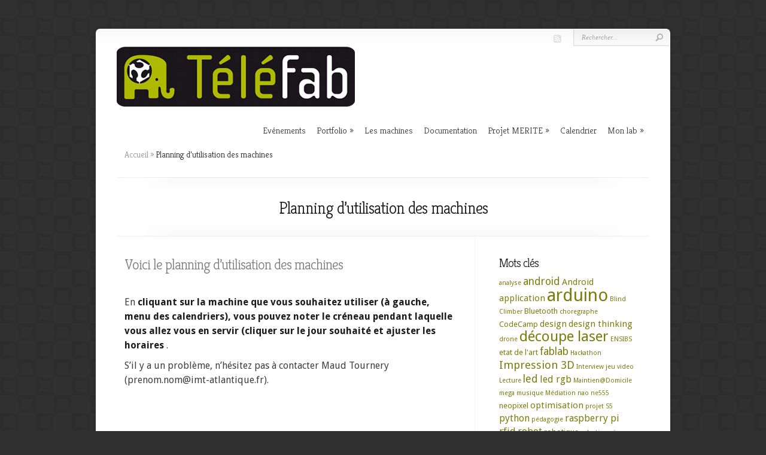

--- FILE ---
content_type: text/html; charset=UTF-8
request_url: https://telefab.fr/calendrier/planning-dutilisation-des-machines/
body_size: 8684
content:
<!DOCTYPE html PUBLIC "-//W3C//DTD XHTML 1.0 Transitional//EN" "http://www.w3.org/TR/xhtml1/DTD/xhtml1-transitional.dtd">
<!--[if IE 6]>
<html xmlns="http://www.w3.org/1999/xhtml" id="ie6" lang="fr-FR">
<![endif]-->
<!--[if IE 7]>
<html xmlns="http://www.w3.org/1999/xhtml" id="ie7" lang="fr-FR">
<![endif]-->
<!--[if IE 8]>
<html xmlns="http://www.w3.org/1999/xhtml" id="ie8" lang="fr-FR">
<![endif]-->
<!--[if !(IE 6) | !(IE 7) | !(IE 8)  ]><!-->
<html xmlns="http://www.w3.org/1999/xhtml" lang="fr-FR">
<!--<![endif]-->
<head profile="http://gmpg.org/xfn/11">
<meta http-equiv="Content-Type" content="text/html; charset=UTF-8" />

<link rel="stylesheet" href="https://telefab.fr/wp-content/themes/Chameleon/style.css" type="text/css" media="screen" />
<link rel="stylesheet" href="https://telefab.fr/wp-content/themes/Chameleon/css/colorpicker.css" type="text/css" media="screen" />

<link href='https://fonts.googleapis.com/css?family=Droid+Sans:regular,bold' rel='stylesheet' type='text/css'/>
<link href='https://fonts.googleapis.com/css?family=Kreon:light,regular' rel='stylesheet' type='text/css'/>

<link rel="pingback" href="https://telefab.fr/xmlrpc.php" />

<!--[if lt IE 7]>
	<link rel="stylesheet" type="text/css" href="https://telefab.fr/wp-content/themes/Chameleon/css/ie6style.css" />
	<script type="text/javascript" src="https://telefab.fr/wp-content/themes/Chameleon/js/DD_belatedPNG_0.0.8a-min.js"></script>
	<script type="text/javascript">DD_belatedPNG.fix('img#logo, span.overlay, a.zoom-icon, a.more-icon, #menu, #menu-right, #menu-content, ul#top-menu ul, #menu-bar, .footer-widget ul li, span.post-overlay, #content-area, .avatar-overlay, .comment-arrow, .testimonials-item-bottom, #quote, #bottom-shadow, #quote .container');</script>
<![endif]-->
<!--[if IE 7]>
	<link rel="stylesheet" type="text/css" href="https://telefab.fr/wp-content/themes/Chameleon/css/ie7style.css" />
<![endif]-->
<!--[if IE 8]>
	<link rel="stylesheet" type="text/css" href="https://telefab.fr/wp-content/themes/Chameleon/css/ie8style.css" />
<![endif]-->

<script type="text/javascript">
	document.documentElement.className = 'js';
</script>

<title>Planning d&rsquo;utilisation des machines | Téléfab</title>
<meta name='robots' content='max-image-preview:large' />
<link rel='dns-prefetch' href='//s.w.org' />
<link rel="alternate" type="application/rss+xml" title="Téléfab &raquo; Flux" href="https://telefab.fr/feed/" />
<link rel="alternate" type="application/rss+xml" title="Téléfab &raquo; Flux des commentaires" href="https://telefab.fr/comments/feed/" />
<script type="text/javascript">
window._wpemojiSettings = {"baseUrl":"https:\/\/s.w.org\/images\/core\/emoji\/14.0.0\/72x72\/","ext":".png","svgUrl":"https:\/\/s.w.org\/images\/core\/emoji\/14.0.0\/svg\/","svgExt":".svg","source":{"concatemoji":"https:\/\/telefab.fr\/wp-includes\/js\/wp-emoji-release.min.js?ver=6.0.3"}};
/*! This file is auto-generated */
!function(e,a,t){var n,r,o,i=a.createElement("canvas"),p=i.getContext&&i.getContext("2d");function s(e,t){var a=String.fromCharCode,e=(p.clearRect(0,0,i.width,i.height),p.fillText(a.apply(this,e),0,0),i.toDataURL());return p.clearRect(0,0,i.width,i.height),p.fillText(a.apply(this,t),0,0),e===i.toDataURL()}function c(e){var t=a.createElement("script");t.src=e,t.defer=t.type="text/javascript",a.getElementsByTagName("head")[0].appendChild(t)}for(o=Array("flag","emoji"),t.supports={everything:!0,everythingExceptFlag:!0},r=0;r<o.length;r++)t.supports[o[r]]=function(e){if(!p||!p.fillText)return!1;switch(p.textBaseline="top",p.font="600 32px Arial",e){case"flag":return s([127987,65039,8205,9895,65039],[127987,65039,8203,9895,65039])?!1:!s([55356,56826,55356,56819],[55356,56826,8203,55356,56819])&&!s([55356,57332,56128,56423,56128,56418,56128,56421,56128,56430,56128,56423,56128,56447],[55356,57332,8203,56128,56423,8203,56128,56418,8203,56128,56421,8203,56128,56430,8203,56128,56423,8203,56128,56447]);case"emoji":return!s([129777,127995,8205,129778,127999],[129777,127995,8203,129778,127999])}return!1}(o[r]),t.supports.everything=t.supports.everything&&t.supports[o[r]],"flag"!==o[r]&&(t.supports.everythingExceptFlag=t.supports.everythingExceptFlag&&t.supports[o[r]]);t.supports.everythingExceptFlag=t.supports.everythingExceptFlag&&!t.supports.flag,t.DOMReady=!1,t.readyCallback=function(){t.DOMReady=!0},t.supports.everything||(n=function(){t.readyCallback()},a.addEventListener?(a.addEventListener("DOMContentLoaded",n,!1),e.addEventListener("load",n,!1)):(e.attachEvent("onload",n),a.attachEvent("onreadystatechange",function(){"complete"===a.readyState&&t.readyCallback()})),(e=t.source||{}).concatemoji?c(e.concatemoji):e.wpemoji&&e.twemoji&&(c(e.twemoji),c(e.wpemoji)))}(window,document,window._wpemojiSettings);
</script>
		<link rel="stylesheet" href="/wp-content/css/customize-theme.css" type="text/css" media="screen" />
	<meta content="Chameleon v.3.9.5" name="generator"/><style type="text/css">
img.wp-smiley,
img.emoji {
	display: inline !important;
	border: none !important;
	box-shadow: none !important;
	height: 1em !important;
	width: 1em !important;
	margin: 0 0.07em !important;
	vertical-align: -0.1em !important;
	background: none !important;
	padding: 0 !important;
}
</style>
	<link rel='stylesheet' id='wp-block-library-css'  href='https://telefab.fr/wp-includes/css/dist/block-library/style.min.css?ver=6.0.3' type='text/css' media='all' />
<style id='global-styles-inline-css' type='text/css'>
body{--wp--preset--color--black: #000000;--wp--preset--color--cyan-bluish-gray: #abb8c3;--wp--preset--color--white: #ffffff;--wp--preset--color--pale-pink: #f78da7;--wp--preset--color--vivid-red: #cf2e2e;--wp--preset--color--luminous-vivid-orange: #ff6900;--wp--preset--color--luminous-vivid-amber: #fcb900;--wp--preset--color--light-green-cyan: #7bdcb5;--wp--preset--color--vivid-green-cyan: #00d084;--wp--preset--color--pale-cyan-blue: #8ed1fc;--wp--preset--color--vivid-cyan-blue: #0693e3;--wp--preset--color--vivid-purple: #9b51e0;--wp--preset--gradient--vivid-cyan-blue-to-vivid-purple: linear-gradient(135deg,rgba(6,147,227,1) 0%,rgb(155,81,224) 100%);--wp--preset--gradient--light-green-cyan-to-vivid-green-cyan: linear-gradient(135deg,rgb(122,220,180) 0%,rgb(0,208,130) 100%);--wp--preset--gradient--luminous-vivid-amber-to-luminous-vivid-orange: linear-gradient(135deg,rgba(252,185,0,1) 0%,rgba(255,105,0,1) 100%);--wp--preset--gradient--luminous-vivid-orange-to-vivid-red: linear-gradient(135deg,rgba(255,105,0,1) 0%,rgb(207,46,46) 100%);--wp--preset--gradient--very-light-gray-to-cyan-bluish-gray: linear-gradient(135deg,rgb(238,238,238) 0%,rgb(169,184,195) 100%);--wp--preset--gradient--cool-to-warm-spectrum: linear-gradient(135deg,rgb(74,234,220) 0%,rgb(151,120,209) 20%,rgb(207,42,186) 40%,rgb(238,44,130) 60%,rgb(251,105,98) 80%,rgb(254,248,76) 100%);--wp--preset--gradient--blush-light-purple: linear-gradient(135deg,rgb(255,206,236) 0%,rgb(152,150,240) 100%);--wp--preset--gradient--blush-bordeaux: linear-gradient(135deg,rgb(254,205,165) 0%,rgb(254,45,45) 50%,rgb(107,0,62) 100%);--wp--preset--gradient--luminous-dusk: linear-gradient(135deg,rgb(255,203,112) 0%,rgb(199,81,192) 50%,rgb(65,88,208) 100%);--wp--preset--gradient--pale-ocean: linear-gradient(135deg,rgb(255,245,203) 0%,rgb(182,227,212) 50%,rgb(51,167,181) 100%);--wp--preset--gradient--electric-grass: linear-gradient(135deg,rgb(202,248,128) 0%,rgb(113,206,126) 100%);--wp--preset--gradient--midnight: linear-gradient(135deg,rgb(2,3,129) 0%,rgb(40,116,252) 100%);--wp--preset--duotone--dark-grayscale: url('#wp-duotone-dark-grayscale');--wp--preset--duotone--grayscale: url('#wp-duotone-grayscale');--wp--preset--duotone--purple-yellow: url('#wp-duotone-purple-yellow');--wp--preset--duotone--blue-red: url('#wp-duotone-blue-red');--wp--preset--duotone--midnight: url('#wp-duotone-midnight');--wp--preset--duotone--magenta-yellow: url('#wp-duotone-magenta-yellow');--wp--preset--duotone--purple-green: url('#wp-duotone-purple-green');--wp--preset--duotone--blue-orange: url('#wp-duotone-blue-orange');--wp--preset--font-size--small: 13px;--wp--preset--font-size--medium: 20px;--wp--preset--font-size--large: 36px;--wp--preset--font-size--x-large: 42px;}.has-black-color{color: var(--wp--preset--color--black) !important;}.has-cyan-bluish-gray-color{color: var(--wp--preset--color--cyan-bluish-gray) !important;}.has-white-color{color: var(--wp--preset--color--white) !important;}.has-pale-pink-color{color: var(--wp--preset--color--pale-pink) !important;}.has-vivid-red-color{color: var(--wp--preset--color--vivid-red) !important;}.has-luminous-vivid-orange-color{color: var(--wp--preset--color--luminous-vivid-orange) !important;}.has-luminous-vivid-amber-color{color: var(--wp--preset--color--luminous-vivid-amber) !important;}.has-light-green-cyan-color{color: var(--wp--preset--color--light-green-cyan) !important;}.has-vivid-green-cyan-color{color: var(--wp--preset--color--vivid-green-cyan) !important;}.has-pale-cyan-blue-color{color: var(--wp--preset--color--pale-cyan-blue) !important;}.has-vivid-cyan-blue-color{color: var(--wp--preset--color--vivid-cyan-blue) !important;}.has-vivid-purple-color{color: var(--wp--preset--color--vivid-purple) !important;}.has-black-background-color{background-color: var(--wp--preset--color--black) !important;}.has-cyan-bluish-gray-background-color{background-color: var(--wp--preset--color--cyan-bluish-gray) !important;}.has-white-background-color{background-color: var(--wp--preset--color--white) !important;}.has-pale-pink-background-color{background-color: var(--wp--preset--color--pale-pink) !important;}.has-vivid-red-background-color{background-color: var(--wp--preset--color--vivid-red) !important;}.has-luminous-vivid-orange-background-color{background-color: var(--wp--preset--color--luminous-vivid-orange) !important;}.has-luminous-vivid-amber-background-color{background-color: var(--wp--preset--color--luminous-vivid-amber) !important;}.has-light-green-cyan-background-color{background-color: var(--wp--preset--color--light-green-cyan) !important;}.has-vivid-green-cyan-background-color{background-color: var(--wp--preset--color--vivid-green-cyan) !important;}.has-pale-cyan-blue-background-color{background-color: var(--wp--preset--color--pale-cyan-blue) !important;}.has-vivid-cyan-blue-background-color{background-color: var(--wp--preset--color--vivid-cyan-blue) !important;}.has-vivid-purple-background-color{background-color: var(--wp--preset--color--vivid-purple) !important;}.has-black-border-color{border-color: var(--wp--preset--color--black) !important;}.has-cyan-bluish-gray-border-color{border-color: var(--wp--preset--color--cyan-bluish-gray) !important;}.has-white-border-color{border-color: var(--wp--preset--color--white) !important;}.has-pale-pink-border-color{border-color: var(--wp--preset--color--pale-pink) !important;}.has-vivid-red-border-color{border-color: var(--wp--preset--color--vivid-red) !important;}.has-luminous-vivid-orange-border-color{border-color: var(--wp--preset--color--luminous-vivid-orange) !important;}.has-luminous-vivid-amber-border-color{border-color: var(--wp--preset--color--luminous-vivid-amber) !important;}.has-light-green-cyan-border-color{border-color: var(--wp--preset--color--light-green-cyan) !important;}.has-vivid-green-cyan-border-color{border-color: var(--wp--preset--color--vivid-green-cyan) !important;}.has-pale-cyan-blue-border-color{border-color: var(--wp--preset--color--pale-cyan-blue) !important;}.has-vivid-cyan-blue-border-color{border-color: var(--wp--preset--color--vivid-cyan-blue) !important;}.has-vivid-purple-border-color{border-color: var(--wp--preset--color--vivid-purple) !important;}.has-vivid-cyan-blue-to-vivid-purple-gradient-background{background: var(--wp--preset--gradient--vivid-cyan-blue-to-vivid-purple) !important;}.has-light-green-cyan-to-vivid-green-cyan-gradient-background{background: var(--wp--preset--gradient--light-green-cyan-to-vivid-green-cyan) !important;}.has-luminous-vivid-amber-to-luminous-vivid-orange-gradient-background{background: var(--wp--preset--gradient--luminous-vivid-amber-to-luminous-vivid-orange) !important;}.has-luminous-vivid-orange-to-vivid-red-gradient-background{background: var(--wp--preset--gradient--luminous-vivid-orange-to-vivid-red) !important;}.has-very-light-gray-to-cyan-bluish-gray-gradient-background{background: var(--wp--preset--gradient--very-light-gray-to-cyan-bluish-gray) !important;}.has-cool-to-warm-spectrum-gradient-background{background: var(--wp--preset--gradient--cool-to-warm-spectrum) !important;}.has-blush-light-purple-gradient-background{background: var(--wp--preset--gradient--blush-light-purple) !important;}.has-blush-bordeaux-gradient-background{background: var(--wp--preset--gradient--blush-bordeaux) !important;}.has-luminous-dusk-gradient-background{background: var(--wp--preset--gradient--luminous-dusk) !important;}.has-pale-ocean-gradient-background{background: var(--wp--preset--gradient--pale-ocean) !important;}.has-electric-grass-gradient-background{background: var(--wp--preset--gradient--electric-grass) !important;}.has-midnight-gradient-background{background: var(--wp--preset--gradient--midnight) !important;}.has-small-font-size{font-size: var(--wp--preset--font-size--small) !important;}.has-medium-font-size{font-size: var(--wp--preset--font-size--medium) !important;}.has-large-font-size{font-size: var(--wp--preset--font-size--large) !important;}.has-x-large-font-size{font-size: var(--wp--preset--font-size--x-large) !important;}
</style>
<link rel='stylesheet' id='orgseries-default-css-css'  href='https://telefab.fr/wp-content/plugins/organize-series/orgSeries.css?ver=6.0.3' type='text/css' media='all' />
<link rel='stylesheet' id='et_responsive-css'  href='https://telefab.fr/wp-content/themes/Chameleon/css/responsive.css?ver=6.0.3' type='text/css' media='all' />
<link rel='stylesheet' id='et-shortcodes-css-css'  href='https://telefab.fr/wp-content/themes/Chameleon/epanel/shortcodes/css/shortcodes.css?ver=3.9.5' type='text/css' media='all' />
<link rel='stylesheet' id='et-shortcodes-responsive-css-css'  href='https://telefab.fr/wp-content/themes/Chameleon/epanel/shortcodes/css/shortcodes_responsive.css?ver=3.9.5' type='text/css' media='all' />
<link rel='stylesheet' id='magnific_popup-css'  href='https://telefab.fr/wp-content/themes/Chameleon/includes/page_templates/js/magnific_popup/magnific_popup.css?ver=1.3.4' type='text/css' media='screen' />
<link rel='stylesheet' id='et_page_templates-css'  href='https://telefab.fr/wp-content/themes/Chameleon/includes/page_templates/page_templates.css?ver=1.8' type='text/css' media='screen' />
<script type='text/javascript' src='https://telefab.fr/wp-includes/js/jquery/jquery.min.js?ver=3.6.0' id='jquery-core-js'></script>
<script type='text/javascript' src='https://telefab.fr/wp-includes/js/jquery/jquery-migrate.min.js?ver=3.3.2' id='jquery-migrate-js'></script>
<script type='text/javascript' src='https://telefab.fr/wp-content/themes/Chameleon/js/jquery.cycle.all.min.js?ver=1.0' id='jquery_cycle-js'></script>
<link rel="https://api.w.org/" href="https://telefab.fr/wp-json/" /><link rel="alternate" type="application/json" href="https://telefab.fr/wp-json/wp/v2/pages/8163" /><link rel="EditURI" type="application/rsd+xml" title="RSD" href="https://telefab.fr/xmlrpc.php?rsd" />
<link rel="wlwmanifest" type="application/wlwmanifest+xml" href="https://telefab.fr/wp-includes/wlwmanifest.xml" /> 
<meta name="generator" content="WordPress 6.0.3" />
<link rel="canonical" href="https://telefab.fr/calendrier/planning-dutilisation-des-machines/" />
<link rel='shortlink' href='https://telefab.fr/?p=8163' />
<link rel="alternate" type="application/json+oembed" href="https://telefab.fr/wp-json/oembed/1.0/embed?url=https%3A%2F%2Ftelefab.fr%2Fcalendrier%2Fplanning-dutilisation-des-machines%2F" />
<link rel="alternate" type="text/xml+oembed" href="https://telefab.fr/wp-json/oembed/1.0/embed?url=https%3A%2F%2Ftelefab.fr%2Fcalendrier%2Fplanning-dutilisation-des-machines%2F&#038;format=xml" />
<!-- used in scripts --><meta name="et_featured_auto_speed" content="10000" /><meta name="et_disable_toptier" content="0" /><meta name="et_featured_slider_auto" content="1" /><meta name="et_theme_folder" content="https://telefab.fr/wp-content/themes/Chameleon" /><link id='droid_sans' href='https://fonts.googleapis.com/css?family=Droid+Sans' rel='stylesheet' type='text/css' /><style type='text/css'>body { font-family: 'Droid Sans', Arial, sans-serif !important;  }</style><style type='text/css'>body {  }</style><meta name="viewport" content="width=device-width, initial-scale=1.0, maximum-scale=1.0, user-scalable=0" /><link rel="shortcut icon" href="/wp-content/images/telefab-icon.png" /><style>
.et_pt_portfolio_entry:hover .et_portfolio_more_icon, .et_pt_portfolio_entry:hover .et_portfolio_zoom_icon { display: block; }
</style><link rel="icon" href="https://telefab.fr/wp-content/uploads/2013/02/cropped-logo-telefab-32x32.jpg" sizes="32x32" />
<link rel="icon" href="https://telefab.fr/wp-content/uploads/2013/02/cropped-logo-telefab-192x192.jpg" sizes="192x192" />
<link rel="apple-touch-icon" href="https://telefab.fr/wp-content/uploads/2013/02/cropped-logo-telefab-180x180.jpg" />
<meta name="msapplication-TileImage" content="https://telefab.fr/wp-content/uploads/2013/02/cropped-logo-telefab-270x270.jpg" />
	<style type="text/css">
		#et_pt_portfolio_gallery { margin-left: -41px; margin-right: -51px; }
		.et_pt_portfolio_item { margin-left: 35px; }
		.et_portfolio_small { margin-left: -40px !important; }
		.et_portfolio_small .et_pt_portfolio_item { margin-left: 32px !important; }
		.et_portfolio_large { margin-left: -26px !important; }
		.et_portfolio_large .et_pt_portfolio_item { margin-left: 11px !important; }
	</style>

</head>
<body class="page-template-default page page-id-8163 page-child parent-pageid-1335 chrome et_includes_sidebar">
		<div id="container">
		<div id="header" class="clearfix">
			<a href="https://telefab.fr/">
								<img src="/wp-content/images/telefab-logo.png" alt="Téléfab" id="logo"/>
			</a>
			<p id="slogan"></p>
			<a href="#" id="mobile_nav" class="closed">Navigation<span></span></a>
			<ul id="top-menu" class="nav"><li id="menu-item-4281" class="menu-item menu-item-type-post_type menu-item-object-page menu-item-4281"><a href="https://telefab.fr/blog/actualites-telefab/">Evénements</a></li>
<li id="menu-item-62" class="menu-item menu-item-type-post_type menu-item-object-page menu-item-has-children menu-item-62"><a href="https://telefab.fr/portfolio/">Portfolio</a>
<ul class="sub-menu">
	<li id="menu-item-1717" class="menu-item menu-item-type-post_type menu-item-object-page menu-item-1717"><a href="https://telefab.fr/portfolio/">Portfolio</a></li>
	<li id="menu-item-1716" class="menu-item menu-item-type-post_type menu-item-object-page menu-item-1716"><a href="https://telefab.fr/blog/codecamp-android/">CodeCamp Android</a></li>
	<li id="menu-item-4271" class="menu-item menu-item-type-post_type menu-item-object-page menu-item-4271"><a href="https://telefab.fr/blog/projets-couad/">Projets TAF COUAD</a></li>
</ul>
</li>
<li id="menu-item-7751" class="menu-item menu-item-type-post_type menu-item-object-page menu-item-7751"><a href="https://telefab.fr/les-machines/">Les machines</a></li>
<li id="menu-item-306" class="menu-item menu-item-type-post_type menu-item-object-page menu-item-306"><a href="https://telefab.fr/documentation/">Documentation</a></li>
<li id="menu-item-4275" class="menu-item menu-item-type-post_type menu-item-object-page menu-item-has-children menu-item-4275"><a href="https://telefab.fr/projet-merite/">Projet MERITE</a>
<ul class="sub-menu">
	<li id="menu-item-5501" class="menu-item menu-item-type-post_type menu-item-object-page menu-item-5501"><a href="https://telefab.fr/mallette-anime-un-objet-creatif-entre-programmation-et-electronique/">Mallette Objets Animés</a></li>
	<li id="menu-item-5500" class="menu-item menu-item-type-post_type menu-item-object-page menu-item-5500"><a href="https://telefab.fr/mallette-objets-connectes/">Mallette Objets Connectés</a></li>
	<li id="menu-item-6665" class="menu-item menu-item-type-post_type menu-item-object-page menu-item-6665"><a href="https://telefab.fr/faq-projet-merite/">Foire aux Questions</a></li>
</ul>
</li>
<li id="menu-item-1338" class="menu-item menu-item-type-post_type menu-item-object-page current-page-ancestor menu-item-1338"><a href="https://telefab.fr/calendrier/">Calendrier</a></li>
<li id="menu-item-258" class="menu-item menu-item-type-custom menu-item-object-custom menu-item-has-children menu-item-258"><a href="/lab">Mon lab</a>
<ul class="sub-menu">
	<li id="menu-item-4258" class="menu-item menu-item-type-custom menu-item-object-custom menu-item-4258"><a href="/lab/">Mon lab</a></li>
	<li id="menu-item-4259" class="menu-item menu-item-type-custom menu-item-object-custom menu-item-4259"><a href="/lab/prets">Mes prêts en cours</a></li>
	<li id="menu-item-4257" class="menu-item menu-item-type-custom menu-item-object-custom menu-item-4257"><a href="/lab/materiel">Liste du matériel</a></li>
</ul>
</li>
</ul>
			<div id="additional-info">
				<div id="et-social-icons">
					<a href='/category/blog/feed' target='_blank'><img alt='Rss' src='https://telefab.fr/wp-content/themes/Chameleon/images/rss.png' /></a>				</div>

				<div id="search-form">
					<form method="get" id="searchform" action="https://telefab.fr//">
						<input type="text" value="Rechercher..." name="s" id="searchinput" />
						<input type="image" src="https://telefab.fr/wp-content/themes/Chameleon/images/search_btn.png" id="searchsubmit" />
					</form>
				</div> <!-- end #search-form -->
			</div> <!-- end #additional-info -->
		</div> <!-- end #header -->
<div id="breadcrumbs">
					<a href="https://telefab.fr/">Accueil</a> <span class="raquo">&raquo;</span>

									Planning d&rsquo;utilisation des machines					</div> <!-- end #breadcrumbs --><div id="category-name">
	<div id="category-inner">
				<h1 class="category-title">Planning d&rsquo;utilisation des machines</h1>
		
			</div> <!-- end #category-inner -->
</div> <!-- end #category-name -->
<div id="content" class="clearfix">
	<div id="left-area">
			<div class="entry post clearfix">
			
			<h2>Voici le planning d&rsquo;utilisation des machines</h2>
<p>&nbsp;</p>
<p><span style="font-size: 12pt;">En <strong>cliquant sur la machine que vous souhaitez utiliser (à gauche, menu des calendriers), vous pouvez noter le créneau pendant laquelle vous allez vous en servir (cliquer sur le jour souhaité et ajuster les horaires </strong>.</span></p>
<p><span style="font-size: 12pt;">S&rsquo;il y a un problème, n&rsquo;hésitez pas à contacter Maud Tournery (prenom.nom@imt-atlantique.fr).</span></p>
<p>&nbsp;</p>
<p>&nbsp;</p>
<p><iframe src="https://teamup.com/ksuqfsrd6tqger69u8?title=Planning%20machines&amp;showLogo=1&amp;showSearch=0&amp;showProfileAndInfo=0&amp;showSidepanel=1&amp;showMenu=0&amp;showAgendaHeader=1&amp;showAgendaDetails=0" width="100%" height="800px" frameborder="0" data-mce-fragment="1"><span style="display: inline-block; width: 0px; overflow: hidden; line-height: 0;" data-mce-type="bookmark" class="mce_SELRES_start">﻿</span></iframe></p>
								</div> <!-- end .entry -->

				</div> 	<!-- end #left-area -->

	<div id="sidebar">
	<div id="tag_cloud-2" class="widget widget_tag_cloud"><h3 class="title">Mots clés</h3><div class="tagcloud"><a href="https://telefab.fr/tag/analyse/" class="tag-cloud-link tag-link-211 tag-link-position-1" style="font-size: 8pt;" aria-label="analyse (2 éléments)">analyse</a>
<a href="https://telefab.fr/tag/android/" class="tag-cloud-link tag-link-17 tag-link-position-2" style="font-size: 13.18pt;" aria-label="android (6 éléments)">android</a>
<a href="https://telefab.fr/tag/android-application/" class="tag-cloud-link tag-link-80 tag-link-position-3" style="font-size: 11.08pt;" aria-label="Android application (4 éléments)">Android application</a>
<a href="https://telefab.fr/tag/arduino/" class="tag-cloud-link tag-link-15 tag-link-position-4" style="font-size: 22pt;" aria-label="arduino (29 éléments)">arduino</a>
<a href="https://telefab.fr/tag/blind-climber/" class="tag-cloud-link tag-link-222 tag-link-position-5" style="font-size: 8pt;" aria-label="Blind Climber (2 éléments)">Blind Climber</a>
<a href="https://telefab.fr/tag/bluetooth/" class="tag-cloud-link tag-link-71 tag-link-position-6" style="font-size: 9.68pt;" aria-label="Bluetooth (3 éléments)">Bluetooth</a>
<a href="https://telefab.fr/tag/choregraphe/" class="tag-cloud-link tag-link-179 tag-link-position-7" style="font-size: 8pt;" aria-label="choregraphe (2 éléments)">choregraphe</a>
<a href="https://telefab.fr/tag/codecamp/" class="tag-cloud-link tag-link-68 tag-link-position-8" style="font-size: 9.68pt;" aria-label="CodeCamp (3 éléments)">CodeCamp</a>
<a href="https://telefab.fr/tag/design/" class="tag-cloud-link tag-link-45 tag-link-position-9" style="font-size: 11.08pt;" aria-label="design (4 éléments)">design</a>
<a href="https://telefab.fr/tag/design-thinking/" class="tag-cloud-link tag-link-205 tag-link-position-10" style="font-size: 11.08pt;" aria-label="design thinking (4 éléments)">design thinking</a>
<a href="https://telefab.fr/tag/drone/" class="tag-cloud-link tag-link-115 tag-link-position-11" style="font-size: 8pt;" aria-label="drone (2 éléments)">drone</a>
<a href="https://telefab.fr/tag/decoupe-laser/" class="tag-cloud-link tag-link-145 tag-link-position-12" style="font-size: 18.08pt;" aria-label="découpe laser (15 éléments)">découpe laser</a>
<a href="https://telefab.fr/tag/ensibs/" class="tag-cloud-link tag-link-219 tag-link-position-13" style="font-size: 8pt;" aria-label="ENSIBS (2 éléments)">ENSIBS</a>
<a href="https://telefab.fr/tag/etat-de-lart/" class="tag-cloud-link tag-link-206 tag-link-position-14" style="font-size: 9.68pt;" aria-label="etat de l&#039;art (3 éléments)">etat de l&#039;art</a>
<a href="https://telefab.fr/tag/fablab/" class="tag-cloud-link tag-link-47 tag-link-position-15" style="font-size: 13.18pt;" aria-label="fablab (6 éléments)">fablab</a>
<a href="https://telefab.fr/tag/hackathon/" class="tag-cloud-link tag-link-217 tag-link-position-16" style="font-size: 8pt;" aria-label="Hackathon (2 éléments)">Hackathon</a>
<a href="https://telefab.fr/tag/impression-3d/" class="tag-cloud-link tag-link-67 tag-link-position-17" style="font-size: 13.88pt;" aria-label="Impression 3D (7 éléments)">Impression 3D</a>
<a href="https://telefab.fr/tag/interview/" class="tag-cloud-link tag-link-244 tag-link-position-18" style="font-size: 8pt;" aria-label="Interview (2 éléments)">Interview</a>
<a href="https://telefab.fr/tag/jeu-video/" class="tag-cloud-link tag-link-165 tag-link-position-19" style="font-size: 8pt;" aria-label="jeu video (2 éléments)">jeu video</a>
<a href="https://telefab.fr/tag/lecture/" class="tag-cloud-link tag-link-246 tag-link-position-20" style="font-size: 8pt;" aria-label="Lecture (2 éléments)">Lecture</a>
<a href="https://telefab.fr/tag/led/" class="tag-cloud-link tag-link-35 tag-link-position-21" style="font-size: 13.18pt;" aria-label="led (6 éléments)">led</a>
<a href="https://telefab.fr/tag/led-rgb/" class="tag-cloud-link tag-link-57 tag-link-position-22" style="font-size: 12.2pt;" aria-label="led rgb (5 éléments)">led rgb</a>
<a href="https://telefab.fr/tag/maintiendomicile/" class="tag-cloud-link tag-link-218 tag-link-position-23" style="font-size: 8pt;" aria-label="Maintien@Domicile (2 éléments)">Maintien@Domicile</a>
<a href="https://telefab.fr/tag/mega/" class="tag-cloud-link tag-link-32 tag-link-position-24" style="font-size: 8pt;" aria-label="mega (2 éléments)">mega</a>
<a href="https://telefab.fr/tag/musique/" class="tag-cloud-link tag-link-134 tag-link-position-25" style="font-size: 8pt;" aria-label="musique (2 éléments)">musique</a>
<a href="https://telefab.fr/tag/mediation/" class="tag-cloud-link tag-link-163 tag-link-position-26" style="font-size: 8pt;" aria-label="Médiation (2 éléments)">Médiation</a>
<a href="https://telefab.fr/tag/nao/" class="tag-cloud-link tag-link-161 tag-link-position-27" style="font-size: 8pt;" aria-label="nao (2 éléments)">nao</a>
<a href="https://telefab.fr/tag/ne555/" class="tag-cloud-link tag-link-28 tag-link-position-28" style="font-size: 8pt;" aria-label="ne555 (2 éléments)">ne555</a>
<a href="https://telefab.fr/tag/neopixel/" class="tag-cloud-link tag-link-153 tag-link-position-29" style="font-size: 9.68pt;" aria-label="neopixel (3 éléments)">neopixel</a>
<a href="https://telefab.fr/tag/optimisation/" class="tag-cloud-link tag-link-204 tag-link-position-30" style="font-size: 11.08pt;" aria-label="optimisation (4 éléments)">optimisation</a>
<a href="https://telefab.fr/tag/projet-s5/" class="tag-cloud-link tag-link-202 tag-link-position-31" style="font-size: 8pt;" aria-label="projet S5 (2 éléments)">projet S5</a>
<a href="https://telefab.fr/tag/python/" class="tag-cloud-link tag-link-53 tag-link-position-32" style="font-size: 12.2pt;" aria-label="python (5 éléments)">python</a>
<a href="https://telefab.fr/tag/pedagogie/" class="tag-cloud-link tag-link-162 tag-link-position-33" style="font-size: 8pt;" aria-label="pédagogie (2 éléments)">pédagogie</a>
<a href="https://telefab.fr/tag/raspberry-pi/" class="tag-cloud-link tag-link-137 tag-link-position-34" style="font-size: 12.2pt;" aria-label="raspberry pi (5 éléments)">raspberry pi</a>
<a href="https://telefab.fr/tag/rfid/" class="tag-cloud-link tag-link-51 tag-link-position-35" style="font-size: 12.2pt;" aria-label="rfid (5 éléments)">rfid</a>
<a href="https://telefab.fr/tag/robot/" class="tag-cloud-link tag-link-104 tag-link-position-36" style="font-size: 12.2pt;" aria-label="robot (5 éléments)">robot</a>
<a href="https://telefab.fr/tag/robotique/" class="tag-cloud-link tag-link-123 tag-link-position-37" style="font-size: 9.68pt;" aria-label="robotique (3 éléments)">robotique</a>
<a href="https://telefab.fr/tag/robotique-a-lecole/" class="tag-cloud-link tag-link-131 tag-link-position-38" style="font-size: 8pt;" aria-label="robotique à l&#039;école (2 éléments)">robotique à l&#039;école</a>
<a href="https://telefab.fr/tag/reparation/" class="tag-cloud-link tag-link-101 tag-link-position-39" style="font-size: 8pt;" aria-label="réparation (2 éléments)">réparation</a>
<a href="https://telefab.fr/tag/sante/" class="tag-cloud-link tag-link-269 tag-link-position-40" style="font-size: 8pt;" aria-label="santé (2 éléments)">santé</a>
<a href="https://telefab.fr/tag/smartphone/" class="tag-cloud-link tag-link-33 tag-link-position-41" style="font-size: 12.2pt;" aria-label="smartphone (5 éléments)">smartphone</a>
<a href="https://telefab.fr/tag/stil/" class="tag-cloud-link tag-link-210 tag-link-position-42" style="font-size: 11.08pt;" aria-label="STiL (4 éléments)">STiL</a>
<a href="https://telefab.fr/tag/taf-cooc/" class="tag-cloud-link tag-link-201 tag-link-position-43" style="font-size: 16.4pt;" aria-label="TAF CoOC (11 éléments)">TAF CoOC</a>
<a href="https://telefab.fr/tag/trafic-routier/" class="tag-cloud-link tag-link-203 tag-link-position-44" style="font-size: 11.08pt;" aria-label="trafic routier (4 éléments)">trafic routier</a>
<a href="https://telefab.fr/tag/zanimo/" class="tag-cloud-link tag-link-265 tag-link-position-45" style="font-size: 8pt;" aria-label="Zanimo (2 éléments)">Zanimo</a></div>
</div> <!-- end .widget --></div> <!-- end #sidebar --></div> <!-- end #content -->

		<div id="footer">
			<div id="footer-content" class="clearfix">
				<div id="footer-widgets" class="clearfix">
					<div id="linkcat-18" class="footer-widget widget_links"><h4 class="widgettitle">Réseau de Fablabs</h4>
	<ul class='xoxo blogroll'>
<li><a href="https://uboopenfactory.univ-brest.fr/">UBO Open Factory (Brest)</a></li>
<li><a href="http://tyfab.fr/" rel="noopener" title=" le FabLab associatif de Brest" target="_blank">TyFab (Brest)</a></li>
<li><a href="http://labfab.fr/" rel="noopener" title=" Laboratoire de fabrication francophone à Rennes" target="_blank">LabFab (Rennes)</a></li>
<li><a href="https://fr-fr.facebook.com/fabriquesduponant">Les Fabriques du Ponant (Brest)</a></li>

	</ul>
</div> <!-- end .footer-widget -->
<div id="nav_menu-2" class="footer-widget widget_nav_menu"><h4 class="widgettitle">Menu</h4><div class="menu-liens-du-bas-container"><ul id="menu-liens-du-bas" class="menu"><li id="menu-item-309" class="menu-item menu-item-type-custom menu-item-object-custom menu-item-309"><a href="/">Accueil</a></li>
<li id="menu-item-310" class="menu-item menu-item-type-post_type menu-item-object-page menu-item-310"><a href="https://telefab.fr/blog/actualites-telefab/">Blog</a></li>
<li id="menu-item-311" class="menu-item menu-item-type-post_type menu-item-object-page menu-item-311"><a href="https://telefab.fr/portfolio/">Portfolio</a></li>
<li id="menu-item-7786" class="menu-item menu-item-type-post_type menu-item-object-page menu-item-7786"><a href="https://telefab.fr/les-machines/">Les machines</a></li>
<li id="menu-item-313" class="menu-item menu-item-type-post_type menu-item-object-page menu-item-313"><a href="https://telefab.fr/documentation/">Documentation</a></li>
<li id="menu-item-1339" class="menu-item menu-item-type-post_type menu-item-object-page current-page-ancestor menu-item-1339"><a href="https://telefab.fr/calendrier/">Calendrier</a></li>
<li id="menu-item-312" class="menu-item menu-item-type-post_type menu-item-object-page menu-item-312"><a href="https://telefab.fr/a-propos/">À propos</a></li>
<li id="menu-item-4256" class="menu-item menu-item-type-custom menu-item-object-custom menu-item-4256"><a href="/lab/materiel">Liste du matériel</a></li>
<li id="menu-item-9272" class="menu-item menu-item-type-post_type menu-item-object-page menu-item-9272"><a href="https://telefab.fr/admin/">Administration</a></li>
</ul></div></div> <!-- end .footer-widget --><div id="text-2" class="footer-widget widget_text"><h4 class="widgettitle">À propos</h4>			<div class="textwidget"><script type="text/javascript">
document.body.onmouseover = function (){
   var link2 = "act@tel";
   var link1 = "cont";
   var link3 = "efab.fr";
   var elements =  document.getElementsByClassName("contact-link");
   for (var i = 0; i < elements.length; i++) {
      elements[i].href = "mailto:" + link1 + link2 + link3;
       elements[i].innerHTML = link1 + link2 + link3;
   }
    document.body.onmouseover = null;
};
</script>
<p>Contactez nous : <a class="contact-link">L'email est : "contact" un "@" au milieu "telefab.fr".</a></p>
<p><a href="https://listes.imt-atlantique.fr/wws/subscribe/telefab-ateliers">Abonnez-vous à la liste de diffusion</a></p>
<p><a href="/a-propos">À propos du Téléfab</a></p>
<a rel="license" href="http://creativecommons.org/licenses/by-sa/4.0/"><img alt="Licence Creative Commons" style="border-width:0" src="https://i.creativecommons.org/l/by-sa/4.0/88x31.png" /></a><br />Le contenu du site est mis à disposition selon les termes de la <a rel="license" href="http://creativecommons.org/licenses/by-sa/4.0/">licence CC-BY-SA</a> sauf mention contraire.</div>
		</div> <!-- end .footer-widget -->				</div> <!-- end #footer-widgets -->
				<p id="copyright">Conçu par  <a href="http://www.elegantthemes.com" title="Premium WordPress Themes">Elegant Themes</a> | Propulsé par  <a href="http://www.wordpress.org">WordPress</a></p>
			</div> <!-- end #footer-content -->
		</div> <!-- end #footer -->
	</div> <!-- end #container -->
	<script src="https://telefab.fr/wp-content/themes/Chameleon/js/jquery.easing.1.3.js" type="text/javascript"></script>
<script src="https://telefab.fr/wp-content/themes/Chameleon/js/superfish.min.js" type="text/javascript"></script>
<script src="https://telefab.fr/wp-content/themes/Chameleon/js/custom.js" type="text/javascript"></script>					<script type='text/javascript'><!--
			var seriesdropdown = document.getElementById("orgseries_dropdown");
			if (seriesdropdown) {
			 function onSeriesChange() {
					if ( seriesdropdown.options[seriesdropdown.selectedIndex].value != ( 0 || -1 ) ) {
						location.href = "https://telefab.fr/series/"+seriesdropdown.options[seriesdropdown.selectedIndex].value;
					}
				}
				seriesdropdown.onchange = onSeriesChange;
			}
			--></script>
			<script type="text/javascript">

  var _gaq = _gaq || [];
  _gaq.push(['_setAccount', 'UA-33124188-1']);
  _gaq.push(['_trackPageview']);

  (function() {
    var ga = document.createElement('script'); ga.type = 'text/javascript'; ga.async = true;
    ga.src = ('https:' == document.location.protocol ? 'https://ssl' : 'http://www') + '.google-analytics.com/ga.js';
    var s = document.getElementsByTagName('script')[0]; s.parentNode.insertBefore(ga, s);
  })();

</script><script type='text/javascript' src='https://telefab.fr/wp-content/themes/Chameleon/js/jquery.flexslider-min.js?ver=1.0' id='flexslider-js'></script>
<script type='text/javascript' src='https://telefab.fr/wp-content/themes/Chameleon/js/et_flexslider.js?ver=1.0' id='flexslider_script-js'></script>
<script type='text/javascript' src='https://telefab.fr/wp-includes/js/comment-reply.min.js?ver=6.0.3' id='comment-reply-js'></script>
<script type='text/javascript' src='https://telefab.fr/wp-content/themes/Chameleon/includes/page_templates/js/jquery.easing-1.3.pack.js?ver=1.3.4' id='easing-js'></script>
<script type='text/javascript' src='https://telefab.fr/wp-content/themes/Chameleon/includes/page_templates/js/magnific_popup/jquery.magnific-popup.js?ver=1.3.4' id='magnific_popup-js'></script>
<script type='text/javascript' id='et-ptemplates-frontend-js-extra'>
/* <![CDATA[ */
var et_ptemplates_strings = {"captcha":"Captcha","fill":"Remplir","field":"champ","invalid":"Email invalide"};
/* ]]> */
</script>
<script type='text/javascript' src='https://telefab.fr/wp-content/themes/Chameleon/includes/page_templates/js/et-ptemplates-frontend.js?ver=1.1' id='et-ptemplates-frontend-js'></script>
</body>
</html>


--- FILE ---
content_type: text/css; charset=utf-8
request_url: https://telefab.fr/wp-content/themes/Chameleon/style.css
body_size: 7127
content:
/*
Theme Name: Chameleon
Theme URI: http://www.elegantthemes.com/gallery/
Version: 3.9.5
Description: 2 Column theme from Elegant Themes
Author: Elegant Themes
Author URI: http://www.elegantthemes.com
*/


/*------------------------------------------------*/
/*-----------------[RESET]------------------------*/
/*------------------------------------------------*/

/* http://meyerweb.com/eric/tools/css/reset/ */
/* v1.0 | 20080212 */

html, body, div, span, applet, object, iframe,
h1, h2, h3, h4, h5, h6, p, blockquote, pre,
a, abbr, acronym, address, big, cite, code,
del, dfn, em, font, img, ins, kbd, q, s, samp,
small, strike, strong, sub, sup, tt, var,
b, u, i, center,
dl, dt, dd, ol, ul, li,
fieldset, form, label, legend { margin: 0; padding: 0; border: 0; outline: 0; font-size: 100%; vertical-align: baseline; background: transparent; }

body { line-height: 1; }
ol, ul { list-style: none; }
blockquote, q {	quotes: none; }

blockquote:before, blockquote:after,q:before, q:after { content: ''; content: none; }

/* remember to define focus styles! */
:focus { outline: 0; }

/* remember to highlight inserts somehow! */
ins { text-decoration: none; }
del { text-decoration: line-through; }

/* tables still need 'cellspacing="0"' in the markup */
table { border-collapse: collapse; border-spacing: 0; }


/*------------------------------------------------*/
/*-----------------[BASIC STYLES]-----------------*/
/*------------------------------------------------*/

body { line-height: 20px; font-family:'Droid Sans',Arial,Verdana,sans-serif; font-size: 12px; color: #929292; background:#f4f4f4 url(images/body-bg.png); padding-top: 48px; padding-bottom:98px; }

a { text-decoration: none; color: #00b7f3; }
a:hover { text-decoration: underline; }
.clear { clear: both; }
.ui-tabs-hide { display: none; }
br.clear { margin: 0px; padding: 0px; }

h1, h2, h3, h4, h5, h6 { padding-bottom: 5px; color: #808080; letter-spacing: -1px; line-height: 1em; font-weight: lighter; font-family: 'Kreon', Arial, sans-serif; text-shadow: none; }
h1 a, h2 a, h3 a, h4 a, h5 a, h6 a { color: #808080; }
h1 { font-size: 30px; }
h2 { font-size: 24px; }
h3 { font-size: 22px; }
h4 { font-size: 18px; }
h5 { font-size: 16px; }
h6 { font-size: 14px; }
p { padding-bottom: 10px; line-height: 24px; }
strong { font-weight: bold; color: #1c1c1c; }
cite, em, i { font-style: italic; }
pre, code { font-family: Courier New, monospace; margin-bottom: 10px; }
ins { text-decoration: none; }
sup, sub { height: 0; line-height: 1; position: relative; vertical-align: baseline; }
sup { bottom: 0.8em; }
sub { top: 0.3em; }
dl { margin: 0 0 1.5em 0; }
dl dt { font-weight: bold; }
dd  { margin-left: 1.5em;}
blockquote  { margin: 1.5em; padding: 1em; color: #666666; background: #e6e6e6; font-style: italic; border: 1px solid #dcdcdc; }
	blockquote p { padding-bottom: 0px; }

input[type=text],input.text, input.title, textarea, select { background-color:#fff; border:1px solid #bbb; padding: 2px; color: #4e4e4e; }
input[type=text]:focus, input.text:focus, input.title:focus, textarea:focus, select:focus { border-color:#2D3940; color: #3e3e3e; }
input[type=text], input.text, input.title, textarea, select { margin:0.5em 0; }
textarea { padding: 4px; }

img#about-image { float: left; margin: 3px 8px 8px 0px; }

.clearfix:after { visibility: hidden; display: block; font-size: 0; content: " "; clear: both; height: 0; }
* html .clearfix             { zoom: 1; } /* IE6 */
*:first-child+html .clearfix { zoom: 1; } /* IE7 */

/*------------------------------------------------*/
/*---------------[MAIN LAYOUT INFO]---------------*/
/*------------------------------------------------*/

#container { text-align: left; margin: 0 auto; width: 960px; position: relative; box-shadow: 0px 0px 6px rgba(0, 0, 0, 0.1); -moz-box-shadow:0px 0px 6px rgba(0, 0, 0, 0.1); -webkit-box-shadow: 0px 0px 6px rgba(0, 0, 0, 0.1); -webkit-border-radius: 7px; -moz-border-radius: 7px; border-radius: 7px; background: #fff url(images/header-shadow.png) repeat-x top; }
	#header { position: relative; padding:30px 35px 3px; }
		#logo { float: left; }
		p#slogan { float: left; font-size: 12.5px; color: #66929c; text-transform: uppercase; padding-top: 0px; margin-left: -143px; margin-top: 27px; font-family: 'Kreon', Arial, sans-serif;}
		ul#top-menu { float: right; padding-top: 30px; }
		#additional-info { position:absolute; top: 1px; right: 1px; }
			#et-social-icons { float: left; padding-top: 9px; padding-right: 20px; }
				#et-social-icons  a { padding-left: 3px; }
			#search-form { float: right; background: url(images/search-bg.png) no-repeat; width: 161px; height: 28px; }
				#search-form #searchinput { background: none; border: none; float: left; margin: 5px 7px 0 5px; width: 114px; padding-left: 9px; font-size: 11px; font-family: Georgia, serif; color: #a3a3a3; text-shadow: 1px 1px 0px #ffffff; font-style: italic; }
				#search-form #searchsubmit { margin-top: 7px; margin-right: 7px; }
		#quote { text-align: center; width: 890px; margin: 0 auto; border-top: 1px solid #f0f0f0; border-bottom: 1px solid #f0f0f0; padding-top:38px; padding-bottom: 25px; }
			#category-name h3 { color: #3b3b3b; font-family: 'Kreon', Arial, sans-serif; font-weight: lighter;font-size: 28px; }
			#category-name p { color: #929292; font-family: 'Kreon', Arial, sans-serif; font-weight: lighter;font-size: 20px; }
		#content-area { padding: 45px 48px 60px; }
			#services { margin-bottom: 40px; }
				.service { float: left; width: 244px; margin-right: 66px; }
				.last { margin-right: 0px; }
					.service h3.title { margin-bottom: 4px; margin-left: 5px; }
					h3.title, #et-control-panel h3.control_title { color: #1d1d1d; font-family: 'Kreon', Arial, sans-serif; font-weight: lighter; font-size: 20px; }
					.service .thumb { background: url(images/thumb-bg.png) no-repeat; width: 242px; height: 127px; position: relative; margin-bottom: 10px; }
						.item-image { margin-top:4px; margin-left:4px; }
						span.more-icon { background: url(images/more-icon.png) no-repeat; position: absolute; display: block; height: 41px; left: 100px; top: 41px; width: 40px; }
					.service p { margin-left: 5px; }
			#from-blog { float: left; margin-left: 5px; width: 223px; margin-right: 85px; }
				#from-blog h3.title { margin-bottom: 2px; }
				#from-blog  ul li { padding:4px 16px; display: block; background:url(images/sidebar-bullet.png) no-repeat 0px 12px; }
					#from-blog ul li a { color:#929292; text-decoration: none; }
						#from-blog ul li a:hover { color:#b2b2b2; }
			#multi-media-bar { float: left; width: 550px; }
				#multi-media-bar h3.title { margin-bottom: 10px; }
				#et-multi-media { position: relative; border: 1px solid #f0f0f0; border-bottom: 1px solid #d1d1d1; border-right: 1px solid #dcdcdc; border-radius: 10px; -moz-border-radius: 10px; -webkit-border-radius: 10px; box-shadow: 1px 1px 3px rgba(0, 0, 0, 0.1); -moz-box-shadow:1px 1px 3px rgba(0, 0, 0, 0.1); -webkit-box-shadow: 1px 1px 3px rgba(0, 0, 0, 0.1); padding: 14px 15px 14px 22px; }
					a#left-multi-media, a#right-multi-media { position: absolute; top: 30px; width: 27px; height: 27px; text-indent:-9999px; }
						a#left-multi-media { background:url(images/left-multi-media-arrow.png) no-repeat; left: -13px; }
						a#right-multi-media { background:url(images/right-multi-media-arrow.png) no-repeat; right: -13px; }
					#et-multi-media .thumb { float: left; margin-right: 16px; position: relative; padding: 4px; border: 1px solid #f0f0f0; border-bottom: 1px solid #d4d4d4; border-right: 1px solid #d4d4d4; box-shadow: 1px 1px 3px rgba(0, 0, 0, 0.1); -moz-box-shadow:1px 1px 3px rgba(0, 0, 0, 0.1); -webkit-box-shadow: 1px 1px 3px rgba(0, 0, 0, 0.1); }
					#et-multi-media .last { margin-right: 0px; }
						#et-multi-media .thumb a { display: block !important; }
							span.more { background: url(images/more.png) no-repeat; position: absolute; display: none; height: 33px; left: 12px; top: 12px; width: 33px; }
							.et-video span.more { background: url(images/et-video-more.png) no-repeat; }

	#breadcrumbs { font-size:14px; font-family: 'Kreon', Arial, sans-serif; font-weight: lighter; padding-top:17px; padding-left: 48px; color: #1d1d1d; margin-bottom: 28px; }
		#breadcrumbs a { color:#929292; text-decoration: none; }
			#breadcrumbs a:hover { color:#1d1d1d; }
		#breadcrumbs .raquo { color:#929292; }
	#category-name { text-align: center; width: 890px; margin: 0 auto; padding-top:38px; background: url(images/top-category-bg.png) no-repeat; }
		#category-inner { background: url(images/bottom-category-bg.png) no-repeat bottom left; padding-bottom: 28px; }
			h1.category-title { color: #1d1d1d; font-size:28px; font-family: 'Kreon', Arial, sans-serif; font-weight: lighter; }
			p.description { color: #929292; font-size:20px; font-family: 'Kreon', Arial, sans-serif; font-weight: lighter; }
		#content { padding: 0px 48px 60px; background: url(images/content-bg.png) repeat-y 633px 0px; }
		.fullwidth { background: none !important; }
			#left-area { width: 586px; float:left; }
			.fullwidth #left-area { width: 100%; }
			#sidebar { width: 238px; float:left; padding-top: 35px; padding-left: 40px; }
				.post { padding:35px 35px 25px 0px; }
				.fullwidth .post { padding-right: 0px; }
					.post-thumbnail { display:block; float:left; position:relative; margin-right: 35px; margin-top: 6px; }
						.post-thumb { margin-top:7px; margin-left:7px; }
						span.post-overlay { background:url(images/post-overlay.png) no-repeat;
						display:block; height:200px; left:0px; position:absolute; top:0px; width:200px; }
					h2.title { font-size: 28px; font-family: 'Kreon', Arial, sans-serif; font-weight: lighter; padding-bottom: 15px; }
						h2.title a { color: #1d1d1d; text-decoration: none; }
						h2.title a:hover { color: #000; }
						.post p.meta-info { padding-bottom:9px; padding-top: 9px; font-family: 'Kreon', Arial, sans-serif; font-weight: lighter; font-size: 15px; color: #d0d0d0; border-top: 1px solid #f0f0f0; border-bottom: 1px solid #f0f0f0; margin-bottom: 11px; }
							.post p.meta-info a, p.description a { color: #929292; text-decoration: none; }
							p.description a { color: #6e6e6e; }
							.post p.meta-info a:hover, p.description a:hover { color: #111; }
					a.read-more, .reply-container a, #commentform input#submit  { border: 1px solid #eaeaea; float:right; border-radius: 10px; -moz-border-radius: 10px; -webkit-border-radius: 10px; font-family: 'Kreon', Arial, sans-serif; font-weight: lighter; font-size: 12px; color: #1d1d1d; padding: 3px 10px; text-decoration: none; display: block; background: #fff; }

	.post ul, .comment-content ul { list-style-type: disc; padding: 10px 0px 10px 20px; }
		.post ol, .comment-content ol { list-style-type: decimal; list-style-position: inside; padding: 10px 0px 10px 2px; }
			.post ul li ul, .post ul li ol, .comment-content ul li ul, .comment-content ul li ol { padding: 2px 0px 2px 20px; }
			.post ol li ul, .post ol li ol, .comment-content ol li ul, .comment-content ol li ol  { padding: 2px 0px 2px 35px; }


/*------------------------------------------------*/
/*---------------[DROPDOWN MENU]------------------*/
/*------------------------------------------------*/

ul#top-menu li { padding: 0px 9px; }
	ul#top-menu a { font-size: 15px; font-family: 'Kreon', Arial, sans-serif; color: #393939; text-decoration: none; font-weight: lighter; }
	ul#top-menu a:hover, ul#top-menu > li.sfHover > a { color: #427d8b;}
	ul#top-menu > li.current_page_item > a, ul#top-menu > li.current-menu-item > a { color: #427d8b !important; font-weight: normal; }

ul#top-menu ul { width: 189px; background: #fff; border: 1px solid #efefef; top: 34px !important; padding: 10px 8px 10px 20px; z-index: 9999px; display: none; -moz-box-shadow: 1px 1px 2px rgba(0, 0, 0, 0.1); -webkit-box-shadow: 1px 1px 2px rgba(0, 0, 0, 0.1); box-shadow: 1px 1px 2px rgba(0, 0, 0, 0.1); -webkit-border-radius: 7px; -moz-border-radius: 7px; border-radius: 7px; }
	ul#top-menu ul li { padding: 8px 0; }
		ul#top-menu ul li a { padding: 0px 0px 0px 12px; width: 160px; }

		ul#top-menu li:hover ul ul, ul#top-menu li.sfHover ul ul { top: -12px !important; left: 197px !important; }

/*------------------------------------------------*/
/*--------------[FEATURED SLIDER]-----------------*/
/*------------------------------------------------*/

#featured { position: relative; background: url(images/featured-bg.png) no-repeat top center; margin-top: 12px; margin-bottom: 12px; }
	a#left-arrow, a#right-arrow, #featured .nivo-prevNav, #featured .nivo-nextNav { position: absolute; top: 143px; width: 40px; height: 44px; text-indent:-9999px; z-index: 40; }
		a#left-arrow, #featured .nivo-prevNav { background:url(images/left-arrow.png) no-repeat; left: -7px; }
		a#right-arrow, #featured .nivo-nextNav { background:url(images/right-arrow.png) no-repeat; right: -7px; }
			.featured-top-shadow { background:url(images/featured-top-shadow.png) repeat-x; position: absolute; top:0; left: 0px; width: 960px; height: 4px; }
			.featured-bottom-shadow { background:url(images/featured-bottom-shadow.png) repeat-x; position: absolute; bottom:0; left: 0px; width: 960px; height: 4px; }
			.featured-description { position: absolute; width: 340px; height: 160px; top: 50px; right:53px; background:url(images/featured-description.png); padding: 37px 33px 40px 40px; -webkit-border-radius: 7px; -moz-border-radius: 7px; border-radius: 7px;  }
				h2.featured-title { font-family: 'Kreon', Arial, sans-serif; font-weight: lighter; font-size: 28px; text-shadow: 1px 1px 1px rgba(0,0,0,0.4); }
					h2.featured-title a { text-decoration: none; color: #ffffff; }
				.featured-description p { color: #bebdbd; text-shadow: 1px 1px 1px rgba(0,0,0,0.4); line-height: 21px;}
				a.readmore { display: block; background: url(images/readmore.png); height: 27px;padding: 0 13px; color: #7b9297; font-size: 13px; font-family: 'Kreon', Arial, sans-serif; line-height: 27px; position: absolute; bottom: 0px; right: 0px; -webkit-border-radius: 7px; -moz-border-radius: 7px; border-radius: 7px; }
				#featured a.readmore:hover { color: #fff; }
	#controllers, .nivo-controlNav { text-align: center; padding-top: 12px; padding-bottom: 14px;  }
		#controllers a, .nivo-controlNav a { background:url(images/controller1.png) no-repeat; display:block; height:11px; margin-right:4px; text-indent:-9999px; width:11px; display: inline-block; }
			#controllers a.activeSlide, .nivo-controlNav a.active, #controllers a:hover, .nivo-controlNav a:hover { background:url(images/controller2.png) no-repeat; }


.nivoSlider { position:relative; }
	.nivoSlider img { position:absolute; top:0px; left:0px; }
/* If an image is wrapped in a link */
	.nivoSlider a.nivo-imageLink { position:absolute; top:0px; left:0px; width:100%; height:100%; border:0; padding:0; margin:0; z-index:6; display:none; }
/* The slices and boxes in the Slider */
.nivo-slice { display:block; position:absolute; z-index:5; height:100%; }
.nivo-box { display:block; position:absolute; z-index:5; }
/* Caption styles */
.nivo-caption { position:absolute; left:0px; bottom:0px; background:#000; color:#fff; opacity:0.8; /* Overridden by captionOpacity setting */ width:100%; z-index:8; }
	.nivo-caption p { padding:5px; margin:0; }
		.nivo-caption a { display:inline !important; }
.nivo-html-caption { display:none; }
/* Direction nav styles (e.g. Next & Prev) */
.nivo-directionNav a { position:absolute; top:45%; z-index:9; cursor:pointer; }
.nivo-prevNav { left:0px; }
.nivo-nextNav { right:0px; }
/* Control nav styles (e.g. 1,2,3...) */
.nivo-controlNav { position: absolute; bottom: -40px; left: 0; width: 960px; }
.nivo-controlNav a { position:relative; z-index:9; cursor:pointer; }
.nivo-controlNav a.active { font-weight:bold; }


#featured-modest { position: relative; height: 340px; margin-top: 30px; }
	#featured-modest .slide { position: absolute; top: 20px; left: 300px; z-index: 1; opacity: 0; width: 354px; }
		#featured-modest .active-block { top: 0; left: 246px; z-index: 3; width: 462px; }
		#featured-modest .next-block, #featured-modest .prev-block { top: 35px; z-index: 2; }
		#featured-modest .next-block { left: 575px; }
		#featured-modest .prev-block { left: 20px; }
		#featured-modest .active-block, #featured-modest .prev-block, #featured-modest .next-block { opacity: 1; }
		.shadow-left, .shadow-right { position: absolute; top: 35px; height: 234px; display: none; }
		.shadow-left { left: -29px; width: 29px; background: url(images/active-left-shadow.png) no-repeat; }
		.shadow-right { right: -21px; width: 21px; background: url(images/active-right-shadow.png) no-repeat; }

		a.featured-link { text-indent: -9999px; width: 61px; height: 71px; background: url(images/featured_active_link.png) no-repeat; position: absolute; right: -28px; top: 118px; display: none; z-index: 1000; }

		#featured-modest .featured-title { position: absolute; bottom: 115px; width: 441px; left: 0; text-align: center; padding: 0 10px 26px; font-size: 30px; color: #fff; text-shadow: 1px 1px 1px rgba(0,0,0,0.5); background: url(images/featured-title-bg.png) no-repeat bottom center; display: none; }
		#featured-modest .description { background: url(images/description-bg.png) no-repeat; width: 411px; height: 86px; position: absolute; bottom: 0px; left: 1px; padding: 26px 25px 0; color: #fff; text-shadow: 1px 1px 1px rgba(0,0,0,0.5); line-height: 20px; display: none; }
		#featured-modest .featured-title, #featured-modest #featured .description { cursor: pointer; }

		#featured-modest .active-block .shadow-left, #featured-modest .active-block .shadow-right, #featured-modest .active-block .featured-title, #featured-modest .active-block .description { display: block; }

		#featured-modest a.main { display: block; }

		#featured-modest img.bottom-shadow { position: absolute; bottom: -7px; left: 0; }
		#featured-modest .active-block img.bottom-shadow { bottom: -10px; }

		.gotoslide { position: absolute; top: 0; left: 0; background: url(images/next-slide-overlay.png); width: 354px; height: 234px; display: none; }
		.gotoslide span { position: absolute; top: 97px; display: block; width: 33px; height: 40px; }
				#featured-modest .next-block .gotoslide span { background: url(images/featured-arrow.png) no-repeat; right: 99px; }
				#featured-modest .prev-block .gotoslide span { background: url(images/featured-arrow-left.png) no-repeat; left: 99px; }

/*------------------------------------------------*/
/*-------------------[COMMENTS]-------------------*/
/*------------------------------------------------*/

h3#comments { color: #1d1d1d; font-size: 28px; font-family: 'Kreon', Arial, sans-serif; font-weight: lighter; margin-bottom: 20px; }

#comment-wrap { margin-top: -18px; padding: 42px 35px 0 0; }

.comment-body-outer	{ border: 1px solid #f0f0f0; margin-bottom: 25px; background: url(images/comment-top-bg.png) repeat-x; }
	.comment-body { background: #fff; padding: 18px 14px 12px 100px; position: relative; background: url(images/comment-bottom-bg.png) bottom left repeat-x; }
		.avatar-box { position: absolute; top: 17px; left: 19px; padding: 6px 0 0 6px; }
			.avatar-overlay { position: absolute; top: 0; left: 0; width: 68px; height: 68px; background: url(images/avatar-overlay.png) no-repeat; }

			.comment-date { font-size: 12px; color: #d4d4d4; font-family: Georgia, serif; font-style: italic; float: right; }
			span.fn, span.fn a { font-family: 'Kreon', Arial, sans-serif; font-weight: lighter; font-size: 20px; color: #1d1d1d; text-decoration: none; }
			span.fn a:hover { color: #111; text-decoration: none; }
		.comment-arrow { position: absolute; bottom: -19px; right: 45px; background: url(images/comment-arrow.png) no-repeat; width: 18px; height: 19px; }

		.reply-container { float:right; }

		.comment ul.children { padding-left: 100px; }

#commentform textarea#comment { width: 96%; }
	#commentform input[type=text] { width: 38%; }
	#commentform input, #commentform textarea { background: url(images/comment-inputs-bg.png) repeat-x; border: 1px solid #f0f0f0; color: #929292; font-size: 12px; padding: 12px 10px 12px 20px; }

	#commentform .hidden { display: none; }

	li.comment #respond textarea { width: 91% !important; }
	li.comment #respond input[type=text] { width: 48% !important; }

#trackbacks { margin-bottom: 20px; }
	#trackbacks h3#comments, #respond h3#comments { margin-bottom: 5px; }

/*------------------------------------------------*/
/*---------------------[FOOTER]-------------------*/
/*------------------------------------------------*/

#footer { border-top: 1px solid #ececec; }
	#footer-content { width: 958px; margin-left: 1px; margin-top: 1px; margin-bottom: 1px; background-color: #f9f9f9; -webkit-border-radius: 0px 0px 7px 7px; -moz-border-radius: 0px 0px 7px 7px; border-radius: 0px 0px 7px 7px; }
		#footer-widgets { padding: 33px 48px 45px; }
			.footer-widget { width: 190px; margin-right: 34px; float: left; color: #929292; text-shadow: 1px 1px 1px #ffffff; }
			.last { margin-right: 0px; }
				#footer-slogan { font-size: 9.1px; color: #66929c; text-transform: uppercase; margin-left: 34px; margin-top: -30px; }
				#footer-copyright { display: block; font-family: 'Kreon', Arial, sans-serif; font-size: 12px; color:#717171; margin-top: -9px; }
				.footer-widget p { color: #929292; text-shadow: 1px 1px 1px #ffffff; }
				#footer h4.widgettitle { font-family: 'Kreon', Arial, sans-serif; font-weight: lighter;font-size: 20px; color:#1d1d1d; text-shadow: 1px 1px 1px #ffffff; padding-bottom: 11px; }
					.footer-widget a { color: #929292; }
					.footer-widget a:hover { color: #d0d0d0; text-decoration: none; }
				.footer-widget ul { margin-bottom:8px;  }
					.footer-widget ul ul { margin-bottom:0; }
						.footer-widget ul li { background:url(images/footer-bullet.png) no-repeat 0 7px; padding:0px 0 7px 16px; }
						.footer-widget ul li ul { margin:0 0 -3px; padding:5px 0 0 7px; }
		p#copyright { float:right; color:#cdcdcd; text-shadow: 1px 1px 1px #ffffff; padding-bottom:20px; padding-right: 48px; }
			p#copyright a { color:#929292; }


/*------------------------------------------------*/
/*--------------------[SIDEBAR]-------------------*/
/*------------------------------------------------*/

.widget { width: 230px; padding-bottom: 25px; }
	.widget h3.title { padding-bottom: 10px; }
		.widget ul li { background:url(images/sidebar-bullet.png) no-repeat 0px 7px; padding-bottom: 8px; padding-left: 15px; display: block; }
			.widget ul li a { color:#929292; text-decoration: none; }
				.widget ul li a:hover { color:#b2b2b2; }


/*------------------------------------------------*/
/*------------[CAPTIONS AND ALIGNMENTS]-----------*/
/*------------------------------------------------*/

div.post .new-post .aligncenter, .aligncenter { display: block; margin-left: auto; margin-right: auto; }
.wp-caption { border: 1px solid #ddd; text-align: center; background-color: #f3f3f3; padding-top: 4px; margin-bottom: 10px; }
.wp-caption.alignleft { margin: 0px 10px 10px 0px; }
.wp-caption.alignright { margin: 0px 0px 10px 10px; }
.wp-caption img { margin: 0; padding: 0; border: 0 none; }
.wp-caption p.wp-caption-text { font-size: 11px; line-height: 17px; padding: 0 4px 5px; margin: 0; }
.alignright { float: right; }
.alignleft { float: left }
img.alignleft { display:inline; float:left; margin-right:15px; }
img.alignright { display:inline; float:right; margin-left:15px; }


/*------------------------------------------------*/
/*---------------[DEFAULT DROPDOWN SETTINGS]---*/
/*------------------------------------------------*/

.nav ul { position:absolute; top:-999em; background-position: bottom; background-repeat: no-repeat; z-index: 10; }
.nav li { float:left; position:relative; }
.nav a { display:block; float: left; }
	.nav li:hover ul, ul.nav li.sfHover ul { left:0px; top:50px; }
	.nav li:hover li ul, .nav li.sfHover li ul { top:-999em; }
		.nav li li:hover ul, ul.nav li li.sfHover ul { left:192px; top:0px; }
	.nav li:hover ul, .nav li li:hover ul { top: -999em; }
	.nav li li {	display: block;	padding: 0px; float: left; height: auto !important; }
	.nav li ul { width: 191px; z-index:1000; }
		.nav li li a:link, .nav li li a:visited {	display: block; height: auto; float: left; }
		.nav li:hover { visibility: inherit; /* fixes IE7 'sticky bug' */ }

.nav.sf-arrows li.menu-item-has-children > a:after { content: " \00bb"; }

/*------------------------------------------------*/
/*-----------------[WP CALENDAR]-----------------*/
/*------------------------------------------------*/
#wp-calendar { empty-cells: show; margin: 10px auto 0; width: 240px;	}
	#wp-calendar a { display: block; text-decoration: none; font-weight: bold; }
		#wp-calendar a:hover { text-decoration: underline; }
	#wp-calendar caption {	text-decoration: none; font: bold 13px Arial, Sans-Serif; }
	#wp-calendar td {	padding: 3px 5px; color: #9f9f9f; }
		#wp-calendar td#today { color: #ffffff; }
	#wp-calendar th {	font-style: normal;	text-transform: capitalize;	padding: 3px 5px; }
		#wp-calendar #prev a, #wp-calendar #next a { font-size: 9pt; }
		#wp-calendar #next a { padding-right: 10px; text-align: right; }
		#wp-calendar #prev a { padding-left: 10px; text-align: left; }

/*------------------------------------------------*/
/*-------------------[PAGE NAVI]------------------*/
/*------------------------------------------------*/
.pagination { overflow: hidden; padding: 15px 12px 0px; }

.wp-pagenavi { position: relative; font-family: 'Kreon', Arial, sans-serif; color: #1d1d1d; font-size: 14px; text-align: right; padding: 15px 33px 0 0; }
.wp-pagenavi a, .wp-pagenavi a:link { padding: 5px 12px !important; margin: 2px; text-decoration: none; border:1px solid #eaeaea !important; color: #413f36; background-color: #fff; font-weight: lighter !important; color: #1d1d1d; font-size: 14px; }
.wp-pagenavi a:visited { padding: 5px 12px; margin: 2px; text-decoration: none; border: 1px solid #eaeaea; background-color: #fff; color: #1d1d1d; font-size: 14px; }
.wp-pagenavi span.pages { padding: 5px 7px 5px !important; margin: 2px !important; border: none !important; background-color: none; color: #1d1d1d; font-size: 14px; font-weight: lighter; }
.wp-pagenavi span.current, .wp-pagenavi span.extend, .wp-pagenavi a:active, .wp-pagenavi a:hover { padding: 5px 12px !important; margin: 2px; font-weight: bold; background-color:#f6f6f6 !important; border:1px solid #eaeaea !important; color: #1d1d1d !important; font-size: 14px; font-weight: lighter !important; }

.wp-pagenavi a, .wp-pagenavi a:link, .wp-pagenavi a:visited, .wp-pagenavi span.current, .wp-pagenavi span.extend, .wp-pagenavi a:active { -webkit-border-radius: 8px; -moz-border-radius: 8px; border-radius: 8px; }


a.readmore:hover, #sidebar div.custom-sidebar-block ul.control li a:hover, ul#cats-menu li a:hover, ul#page-menu li a:hover, div#slider-control div.featitem h2 a  { text-decoration: none; }

.foursixeight { margin: 0px 0px 15px 84px;}
.et_pt_blogentry { position: relative; }

.media-description { display: none; position: absolute; bottom: 63px; left: -58px; width: 140px; padding: 15px 15px 8px; z-index: 30;
background: #fff; border: 1px solid #f0f0f0; border-bottom: 1px solid #d1d1d1; -moz-border-radius: 10px; -webkit-border-radius: 10px;border-radius: 10px; -moz-box-shadow: 1px 1px 3px rgba(0, 0, 0, 0.2); -webkit-box-shadow: 1px 1px 3px rgba(0, 0, 0, 0.2);box-shadow: 1px 1px 3px rgba(0, 0, 0, 0.2); font-family: Georgia, serif; font-size: 12px; color: #929292; font-style: italic; }
	.media-arrow { display: block; position: absolute; width: 14px; height: 8px; bottom: -8px; left: 80px; background: url(images/media-arrow.png) no-repeat; }

#et-control-panel { position: fixed; left: 0px; top: 94px; width: 169px; z-index: 9000; color: #9f9f9f; text-shadow: 1px 1px 1px #fff; background: url(images/control-panel-bottom.png) no-repeat bottom left; padding-bottom: 18px; }
	#control-panel-main { background: url(images/control-panel-mainbg.png) repeat-y; -moz-border-radius-topright: 14px; -webkit-border-top-right-radius: 14px; border-top-right-radius: 14px; }
		#et-control-close { background: url(images/control-panel-closebutton.png) no-repeat; position: absolute; top: 17px; right: -41px; width: 45px; height: 40px; display: block; }
		.control-open { background: url(images/control-panel-openbutton.png) no-repeat !important; }
		#et-control-inner { background: url(images/control-inner.png) no-repeat; padding: 16px 16px 0px 16px; }
			#et-control-panel h3.control_title { font-size: 15px; padding: 2px 0 10px; float: left; }
			#et-control-panel p { font-style: italic; font-family: Georgia, serif; font-size: 10px; }
			.et-sample-setting { display: block; width: 29px; height: 29px; position: relative; float: left; margin: 0 4px 4px 0; text-indent: -9999px; }
				.et-sample-setting span.et-sample-overlay { background: url(images/control-link-overlay.png) no-repeat; display: block; position: absolute; top: 0; left: 0; width: 30px; height: 30px; }
			#et-sample-color1 { background: #6a8e94; }
			#et-sample-color2 { background: #8da49c; }
			#et-sample-color3 { background: #b0b083; }
			#et-sample-color4 { background: #859a7c; }
			#et-sample-color5 { background: #c6bea6; }
			#et-sample-color6 { background: #b08383; }
			#et-sample-color7 { background: #a4869d; }
			#et-sample-color8 { background: #f5f5f5; }
			#et-sample-color9 { background: #4e4e4e; }
			#et-sample-color10 { background: #556f6a; }
			#et-sample-color11 { background: #6f5555; }
			#et-sample-color12 { background: #6f6755; }

			#et-sample-texture1 { background: url(images/body-bg2.png) 14px 13px; }
			#et-sample-texture2 { background: url(images/body-bg3.png); }
			#et-sample-texture3 { background: url(images/body-bg4.png); }
			#et-sample-texture4 { background: url(images/body-bg5.png); }
			#et-sample-texture5 { background: url(images/body-bg6.png); }
			#et-sample-texture6 { background: url(images/body-bg7.png); }
			#et-sample-texture7 { background: url(images/body-bg8.png); }
			#et-sample-texture8 { background: url(images/body-bg9.png); }
			#et-sample-texture9 { background: url(images/body-bg10.png); }
			#et-sample-texture10 { background: url(images/body-bg11.png) 139px 104px; }
			#et-sample-texture11 { background: url(images/body-bg12.png); }
			#et-sample-texture12 { background: url(images/body-bg13.png) 14px 14px; }
			#et-sample-texture13 { background: url(images/body-bg14.png); }
			#et-sample-texture14 { background: url(images/body-bg15.png); }
			#et-sample-texture15 { background: url(images/body-bg16.png); }
			#et-sample-texture16 { background: url(images/body-bg17.png); }

			.et-control-colorpicker { background: url(images/control-panel-colorpicker.png) no-repeat; width: 18px; height: 19px; display: block; float: right; }
			.et-font-control { margin-top: 9px; }
			.colorpicker { z-index: 10000; }

#et_control_header_font, #et_control_body_font { width: 73px; }

#comment-wrap .navigation { padding: 10px 0; }
	.nav-previous { float: left; }
	.nav-next { float: right; }
h3#reply-title small { display: block; }
	h3#reply-title small a { font-size: 12px; letter-spacing: 0px; }

#commentform input[type=text] { width: 40%; display: block; padding: 5px; }
#commentform textarea#comment { width: 91%; }
.commentlist #respond textarea#comment { width: 91% !important; }
.commentlist #respond input[type=text] { width: 40%; display: block; padding: 5px; }
.comment_navigation_bottom, .comment_navigation_top { padding-bottom: 12px; }

#featured #slides { height: 332px; }

#media-slides { height: 60px !important; }
	.media-slide { width: 507px !important; }

.et_embedded_videos { display: none; }

.js #featured #slides, .js #featured-modest { background: url(images/ajax-loader.gif) no-repeat center; }
	.js #featured .slide, .js #featured-modest .slide { display: none; }

.service .thumb a { display: block; }

#featured .flex-direction-nav li a { z-index: 99; }

#ie7 #header { position: relative; z-index: 2; }
#ie7 .flex-container, #ie7 #category-name, #ie7 #content-area { position: relative; z-index: 1; }

--- FILE ---
content_type: text/css; charset=utf-8
request_url: https://telefab.fr/wp-content/css/customize-theme.css
body_size: 242
content:
/**
 * CSS to customize the chameleon theme
 */

/* Page layout */

html body {
	background-image: url(/wp-content/themes/Chameleon/images/body-bg13.png);
	background-color: #303030;
	color: #3f3f40;
}

/* Links color */
body a {
	color: #7d7d0f;
}

body ul#top-menu > li.current_page_item > a, body ul#top-menu > li.current-menu-item > a {
  color: #7d7d0f !important;
}

body ul#top-menu a:hover, body ul#top-menu > li.sfHover > a, body ul#top-menu a:active {
  color: #7d7d0f;
}

/* Open or closed place */
.place_open, .place_closed {
	font-weight: bold;
}

.place_open {
	color: green;
}

.place_closed {
	color: red;
}